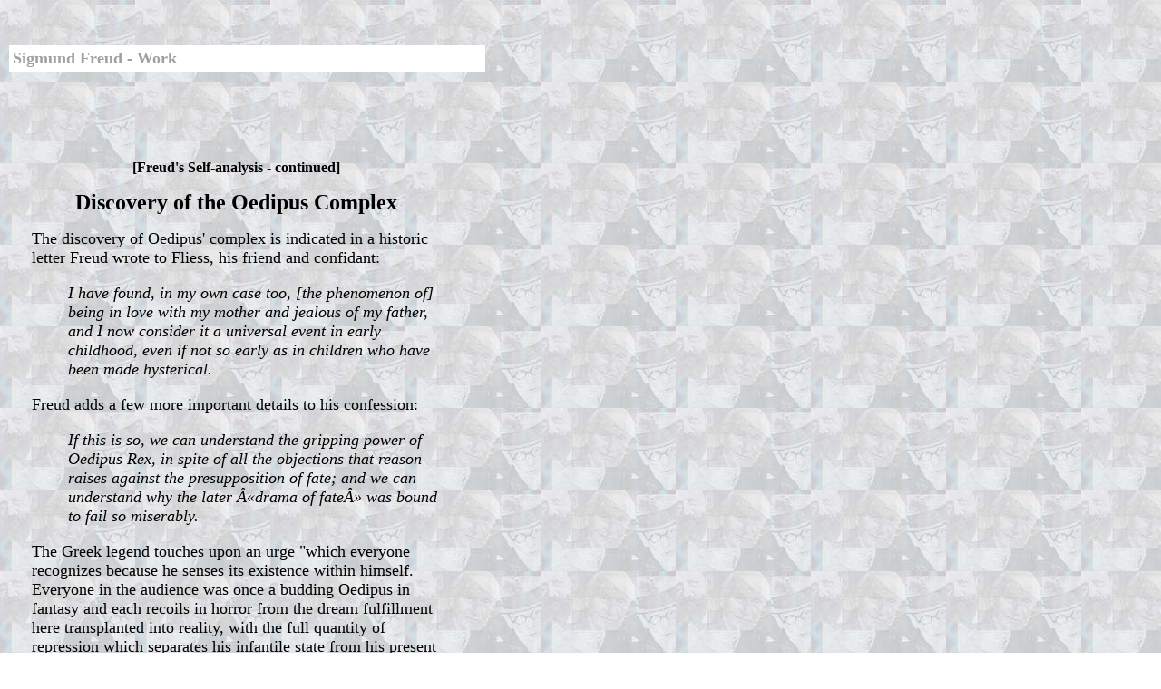

--- FILE ---
content_type: text/html
request_url: https://www.freudfile.org/self_analysis_continue.html
body_size: 5011
content:
<!DOCTYPE HTML PUBLIC "-//W3C//DTD HTML 3.2 FINAL//EN">
<HTML>
<HEAD>
<TITLE>Sigmund Freud - Self-analysis</TITLE>
<!-- Google tag (gtag.js) -->
<script async src="https://www.googletagmanager.com/gtag/js?id=G-L5YNLVVY4G"></script>
<script>
  window.dataLayer = window.dataLayer || [];
  function gtag(){dataLayer.push(arguments);}
  gtag('js', new Date());

  gtag('config', 'G-L5YNLVVY4G');
</script>
<meta name="viewport" content="width=device-width, initial-scale=0.75">
</HEAD>
<BODY BACKGROUND="./bckgrd.jpg" LINK="#0000FF" VLINK="#800080" TEXT="#000000" TOPMARGIN=25 LEFTMARGIN=10 MARGINWIDTH=10 MARGINHEIGHT=25>
    <TABLE BORDER=0 CELLSPACING=0 CELLPADDING=0 WIDTH=525>
        <TR VALIGN=TOP ALIGN=LEFT>
            <TD WIDTH=25 HEIGHT=25></TD>
            <TD WIDTH=450></TD>
            <TD WIDTH=50></TD>
        </TR>
        <TR VALIGN=TOP ALIGN=LEFT>
            <TD WIDTH=525 COLSPAN=3  BGCOLOR="#FFFFFF">
                <TABLE BORDER=0 CELLSPACING=0 CELLPADDING=4 WIDTH=525>
                    <TR>
                        <TD><P><B><FONT COLOR="#A0A0A0" SIZE="+1" FACE="Times New Roman,Times,Times NewRoman">Sigmund Freud - Work</FONT></B></TD>
                    </TR>
                </TABLE>
            </TD>
        </TR>
        <TR VALIGN=TOP ALIGN=LEFT>
            <TD COLSPAN=3 HEIGHT=97></TD>
        </TR>
        <TR VALIGN=TOP ALIGN=LEFT>
            <TD></TD>
            <TD WIDTH=450><P ALIGN=CENTER><B><FONT COLOR="#000000" FACE="Times New Roman,Times,Times NewRoman">[Freud's Self-analysis </FONT><FONT FACE="Times New Roman,Times,Times NewRoman">- continued] </FONT><P ALIGN=CENTER><FONT COLOR="#000000"
                 SIZE="+2" FACE="Times New Roman,Times,Times NewRoman">Discovery of the Oedipus Complex</FONT></B><P ALIGN=LEFT><FONT COLOR="#000000" SIZE="+1" FACE="Times New Roman,Times,Times NewRoman">The discovery of Oedipus' complex<B> </B>is 
                indicated in a historic letter Freud wrote to Fliess, his friend and confidant: 
                <UL>
                    <I><P ALIGN=LEFT>I have found, in my own case too, [the phenomenon of] being in love with my mother and jealous of my father, and I now consider it a universal event in early childhood, even if not so early as in children who 
                    have been made hysterical.</I>
                </UL>
                <P ALIGN=LEFT>Freud adds a few more important details to his confession: 
                <UL>
                    <I><P ALIGN=LEFT>If this is so, we can understand the gripping power of Oedipus Rex, in spite of all the objections that reason raises against the presupposition of fate; and we can understand why the later «drama of fate» 
                    was bound to fail so miserably.</I>
                </UL>
                <P ALIGN=LEFT>The Greek legend touches upon an urge &quot;which everyone recognizes because he senses its existence within himself. Everyone in the audience was once a budding Oedipus in fantasy and each recoils in horror from the 
                dream fulfillment here transplanted into reality, with the full quantity of repression which separates his infantile state from his present one.&quot; <P ALIGN=LEFT>Together with these remarks, essential for psychoanalytic practice 
                and theory, the buds of applied psychoanalysis also emerge. Freud links the Oedipus complex to Hamlet. 
                <UL>
                    <I><P ALIGN=LEFT>Fleetingly the thought passed through my head that the same thing might be at the bottom of Hamlet as well. I am not thinking of Shakespeare's conscious intention, but believe, rather, that a real event 
                    stimulated the poet to his representation, in that his unconscious understood the unconscious of his hero.</I>(1)<I> </I>
                </UL>
                <P ALIGN=LEFT>In its monograph of Freud's biography, Peter Gay asserts that &quot;The method Freud used in his self-analysis was that of free association and the material he mainly relied upon was that his own dreams 
                provided&quot;. But he didn't stop there: &quot;[Freud] also made a collection of his memories, of speaking or spelling mistakes, slips concerning verse and patients' names and he allowed these clues to lead him from one idea to 
                the other, through the &lt;&lt;usual roundabouts&gt;&gt; of free association.&quot;(2) <P ALIGN=LEFT>One of the most beautiful examples of self-analysis can be found in his letter to Romain Rolland, entitled <I>A Disturbance of 
                Memory on the Acropolis</I>.<P ALIGN=LEFT>The disturbance occurred as follows: In the summer of 1904, after prolonged hesitation, Freud suddenly traveled to Athens in the company of his brother Alexander. Once up on the Acropolis, 
                instead of the expected admiration, he was enveloped by a strange feeling of doubt. He was surprised that something he had been learning about at school really exists. He felt divided in two: one person who empirically realized his 
                actual presence on the Acropolis and the other that found it hard to believe, as if denying the reality of the fact.<P ALIGN=LEFT>In the mentioned text, Freud tries to elucidate this feeling of strangeness, of unreality. He then 
                showed that the trip to Athens was the object of wish mingled with guilt. That was a desire because, from his early childhood even, he had had dreams of traveling expressing his wish to evade the family atmosphere, the 
                narrow-mindedness and poverty of living conditions he had known in his youth.<P ALIGN=LEFT>On the other hand, there was also guilt, as for Freud going to Athens meant getting farther than his own father, who was too poor to travel, 
                to uneducated to be interested in these places. To climb the Acropolis in Freud's mind was to definitely surpass his father, something the son was clearly forbidden to. Let us resort to Freud's own words: 
                <UL>
                    <I><P ALIGN=LEFT>But here we come upon the solution of the little problem of why it was that already at Trieste we interfered with our enjoyment of the voyage to Athens. It must be that a sense of guilt was attached to the 
                    satisfaction in having gone such a long way: there was something about it that was wrong, that from earliest times had been forbidden. It was something to do with a child's criticism of his father, with the undervaluation which 
                    took the place of the overvaluation of earlier childhood. It seems as though the essence of success was to have got further than one's father, and as though to excel one's father was still something forbidden.</I>(3)
                </UL>
                <P ALIGN=LEFT>Fliess' friendship certainly provided Freud the dialectic relationship that psychoanalytic dialogue (or rather monologue) allows. Fliess was the <I>idealized other</I>, the one who supposedly knew and understood (even 
                appreciated) the analyst's efforts. In fact, self-analysis is of course only possible by projection. <P ALIGN=LEFT>In his letter of November 14<SUP>th</SUP>
                 1897, Freud wrote: &quot;I can only analyze myself with objectively acquired knowledge </FONT><FONT SIZE="+1" FACE="Times New Roman,Times,Times NewRoman">(as if I were a stranger); self-analysis is really impossible, otherwise 
                there would be no illness".</FONT><FONT COLOR="#000000" SIZE="+1" FACE="Times New Roman,Times,Times NewRoman"> 
                <UL TYPE="SQUARE">
                    <B>
                    <LI>The Difference between Self-analysis and Introspection </B></LI>
                </UL>
                <P ALIGN=LEFT>The practice of introspection has its origins in St. Augustine's <I>Confessions</I>. It is thus defined as an analysis of our mind's contents that are directly accessible and ethical in character as it launches a 
                debate on the relationship between moral man, which he longs to be, and immoral man, which he is by birth. <P ALIGN=LEFT><I>St. </I>Augustine does not know almost nothing about the meaning of dreams and thinks it is God who is 
                responsible for their emergence. There is no trace here of any knowledge of the unconscious mind, of the way it works. This is the field of Christian psychology which only assumes a horizontal dimension of analysis.<P ALIGN=LEFT>
                Self-analysis does not deal with known (conscious) things any more. The self-analyser goes deep into the world of his unconscious life and leaves aside the ethical criterion for a while. Conscious psychic manifestations are 
                connected to their unconscious roots and can be explained through the latter. <P ALIGN=LEFT>In this self-analysis God(4) vanishes and with him the guilt of the self-analyser. Moreover, the investigation of unconscious needs 
                resorting to the psychoanalytical methods, such as: the free associations.(5)<P ALIGN=LEFT>In short, we may say that <I>whereas introspection does nothing else but (re)integrate us into the level of our social values, 
                psychoanalytic self-analysis offers us the opportunity of a radical change in our inner and outer being from the perspective of a reevaluation of these social values</I>. <P ALIGN=LEFT><B>Notes:<BR></B>
                1. October 15, 1897, Masson, J.M. (1985) (Ed.) <I>The complete letters of Sigmund Freud to Wilhelm Fliess</I>, 1887-1904. Cambridge: Harvard University Press. <P ALIGN=LEFT>2. Translation by M. Cristea.<P ALIGN=LEFT>
                3. Sigmund Freud: <I>A Disturbance of Memory...</I><P ALIGN=LEFT>4. Unless we offer him a role in the person's psychic structure as superego.<P ALIGN=LEFT>5. About the free associations method, see our section on this issue </FONT><A
                 HREF="https://www.freudfile.org/psychoanalysis/free_associations.html" target="_blank"><FONT SIZE="+1" FACE="Times New Roman,Times,Times NewRoman">here</FONT></A><FONT SIZE="+1" FACE="Times New Roman,Times,Times NewRoman">.</FONT>
                <P ALIGN=LEFT><I><FONT COLOR="#000000" FACE="Times New Roman,Times,Times NewRoman">--<BR>Translation by Mihaela Cristea</FONT></I><P ALIGN=CENTER><IMG ID="Picture103" HEIGHT=30 WIDTH=43 SRC="./icon_office.gif" VSPACE=0 HSPACE=0
                 ALIGN="TOP" BORDER=0 ALT="icon">&nbsp;<P ALIGN=CENTER><B><FONT COLOR="#000000" SIZE="+2" FACE="Times New Roman,Times,Times NewRoman">Further resources:</FONT></B><P ALIGN=LEFT><FONT COLOR="#000000" SIZE="+1"
                 FACE="Times New Roman,Times,Times NewRoman">Freud's correspondence with Wilhelm Fliess provides a great deal of information about Freud's self-analysis and the development of his ideas and theories. Order this book from Amazon.com
                <P ALIGN=LEFT></FONT><DIV ALIGN="CENTER">
                <TABLE WIDTH=238 BORDER=0 CELLSPACING=0 CELLPADDING=0>
                    <TR>
                        <TD>
                            <TABLE BORDER=0 CELLSPACING=0 CELLPADDING=0 WIDTH=238 HEIGHT=26>
                                <TR ALIGN=LEFT VALIGN=TOP>
                                    <TD>&nbsp;</TD>
                                </TR>
                            </TABLE>
                        </TD>
                    </TR>
                </TABLE>
                </DIV><P ALIGN=CENTER><B><FONT COLOR="#000000" SIZE="+2" FACE="Times New Roman,Times,Times NewRoman">Read also:</FONT></B>
                <UL TYPE="SQUARE">
                    <FONT SIZE="+1" FACE="Times New Roman,Times,Times NewRoman">
                    <LI></FONT><A HREF="https://www.freudfile.org/psychoanalysis/papers_6.html" target="_blank"><FONT SIZE="+1" FACE="Times New Roman,Times,Times NewRoman">Self-analysis Requirement</FONT></A><FONT COLOR="#000000" SIZE="+1"
                         FACE="Times New Roman,Times,Times NewRoman"> (in the formation of the future analyst)</FONT></LI>
                </UL>
            </TD>
            <TD></TD>
        </TR>
        <TR VALIGN=TOP ALIGN=LEFT>
            <TD COLSPAN=3 HEIGHT=54></TD>
        </TR>
        <TR VALIGN=TOP ALIGN=LEFT>
            <TD WIDTH=525 COLSPAN=3><P ALIGN=CENTER><HR ID="HRRule1" WIDTH="100%" ALIGN=CENTER SIZE=2><DIV ALIGN="CENTER">
                <TABLE WIDTH=212 BORDER=0 CELLSPACING=0 CELLPADDING=0>
                    <TR>
                        <TD>
                            <FORM ACTION="https://search.freefind.com/find.html" METHOD="GET" accept-charset="utf-8" target="_self">
<FONT size=1 face="arial,helvetica" >
<INPUT TYPE="HIDDEN" NAME="id" VALUE="17346273">
<INPUT TYPE="HIDDEN" NAME="pageid" VALUE="r">
<INPUT TYPE="HIDDEN" NAME="mode" VALUE="ALL">
<INPUT type="HIDDEN" name="n" value="0">
<INPUT TYPE="HIDDEN" NAME="_charset_" VALUE="">
<INPUT TYPE="HIDDEN" NAME="bcd" VALUE="&#247;">
<INPUT TYPE="TEXT" NAME="query" SIZE="15"><small> 
<INPUT TYPE="SUBMIT" VALUE=" Search "><br>
</small>powered by <A HREF="https://www.freefind.com">
FreeFind</A></font></FORM>

                            <TABLE BORDER=0 CELLSPACING=0 CELLPADDING=0 WIDTH=212 HEIGHT=24>
                                <TR ALIGN=LEFT VALIGN=TOP>
                                    <TD>&nbsp;</TD>
                                </TR>
                            </TABLE>
                        </TD>
                    </TR>
                </TABLE>
                </DIV><P ALIGN=CENTER><A HREF="./index.html"><FONT SIZE="+1" FACE="Times New Roman,Times,Times NewRoman">Home</FONT></A><FONT SIZE="+1" FACE="Times New Roman,Times,Times NewRoman"> | </FONT><A HREF="./resources.html"><FONT SIZE="+1"
                 FACE="Times New Roman,Times,Times NewRoman">Resources</FONT></A><FONT SIZE="+1" FACE="Times New Roman,Times,Times NewRoman"> | </FONT><A HREF="https://groups.google.com/d/forum/sig-freud"><FONT SIZE="+1"
                 FACE="Times New Roman,Times,Times NewRoman">Forum</FONT></A><FONT SIZE="+1" FACE="Times New Roman,Times,Times NewRoman"> | </FONT><A HREF="https://www.freudfile.org/psychoanalysis/newsletter.html"><FONT SIZE="+1"
                 FACE="Times New Roman,Times,Times NewRoman">Newsletter</FONT></A><FONT SIZE="+1" FACE="Times New Roman,Times,Times NewRoman"> | </FONT><A HREF="./contact.html"><FONT SIZE="+1" FACE="Times New Roman,Times,Times NewRoman">Contact
                </FONT></A><FONT SIZE="+1" FACE="Times New Roman,Times,Times NewRoman"></FONT><A HREF="mailto:aropa@freudfile.org"><FONT SIZE="+1" FACE="Times New Roman,Times,Times NewRoman"></FONT><P ALIGN=CENTER></A><FONT SIZE="-1"
                 FACE="Times New Roman,Times,Times NewRoman">Copyright 1999-2023, AROPA. All rights reserved. </FONT><FONT COLOR="#000000" SIZE="-1" FACE="Times New Roman,Times,Times NewRoman"> </FONT><P ALIGN=CENTER><IMG ID="Picture102" HEIGHT=33
                 WIDTH=56 SRC="./logo.gif" VSPACE=0 HSPACE=0 ALIGN="TOP" BORDER=0 ALT="logo aropa">&nbsp;</TD>
        </TR>
    </TABLE>
</BODY>
</HTML>
 